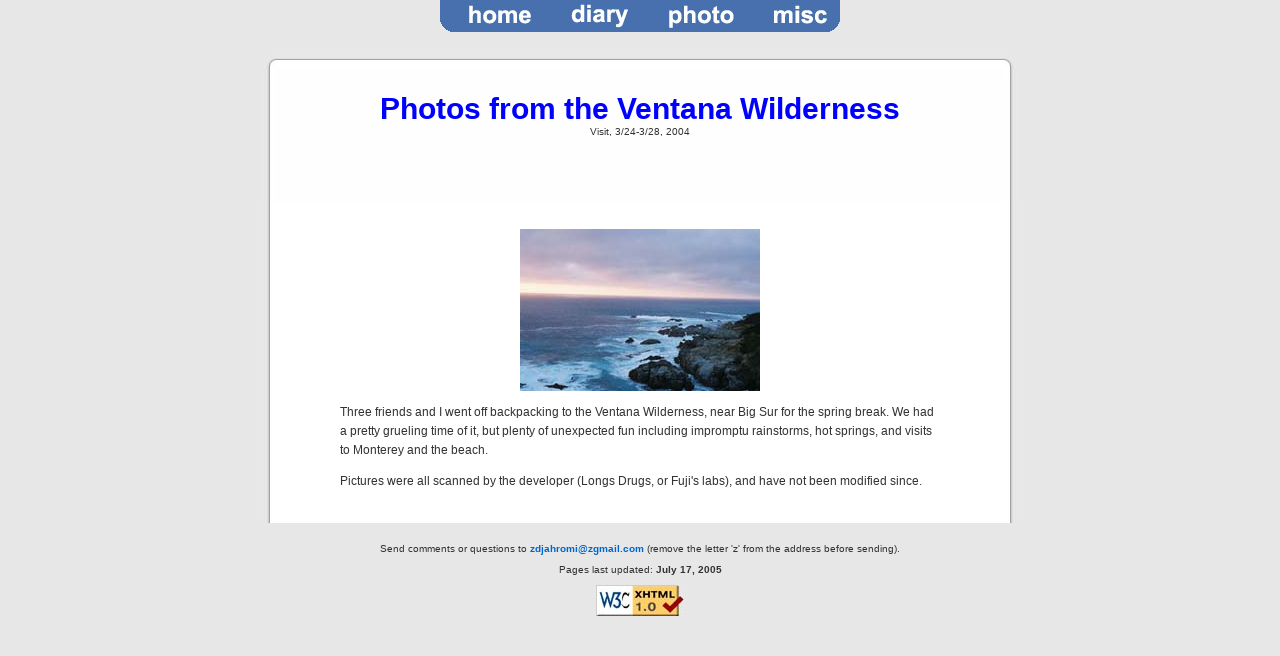

--- FILE ---
content_type: text/html; charset=UTF-8
request_url: http://myownlittleworld.com/photography/2004/03-ventana.html
body_size: 2373
content:
<!DOCTYPE html PUBLIC "-//W3C//DTD XHTML 1.0 Transitional//EN"
    "http://www.w3.org/TR/xhtml1/DTD/xhtml1-transitional.dtd">

<html xmlns="http://www.w3.org/1999/xhtml">
<head>
  <meta name="generator" content=
  "HTML Tidy for Mac OS X (vers 1 September 2005), see www.w3.org" />
  <meta http-equiv="Content-Type" content=
  "text/html; charset=iso-8859-1" />

  <title>Ventana Trip, Spring 2004 3/24-3/28</title>
  <link rel="stylesheet" href="/test.css" media="screen" type=
  "text/css" />
</head>

<body>
  <center>
    <a href="/index.html"><img src="/buttons/home.jpg" alt="home"
    width="100" height="32" /></a><a href=
    "/journal/index.html"><img src="/buttons/diary.jpg" alt="diary"
    width="100" height="32" border="0" /></a><a href=
    "/photography/index.html"><img src="/buttons/photo.jpg" alt="photo"
    width="100" height="32" border="0" /></a><a href=
    "/miscellaneous/index.html"><img src="/buttons/misc.jpg" alt="misc"
    width="100" height="32" border="0" /></a>
  </center>

  <div id="page">
    <div id="header">
      <div id="title">
        <h1><a href="03-ventana/1.html">Photos from the Ventana
        Wilderness</a></h1>

        <div class="descriptions">
          Visit, 3/24-3/28, 2004
        </div>
      </div>
    </div>

    <div id="content" class="widecolumn">
      <p align="center"><a href="03-ventana/images/05.jpg"><img src=
      "03-ventana/images/small/05.jpg" alt="" width="240" height="162"
      border="0" /></a></p>

      <p>Three friends and I went off backpacking to the Ventana
      Wilderness, near Big Sur for the spring break. We had a pretty
      grueling time of it, but plenty of unexpected fun including
      impromptu rainstorms, hot springs, and visits to Monterey and the
      beach.</p>

      <p>Pictures were all scanned by the developer (Longs Drugs, or
      Fuji&#39;s labs), and have not been modified since.</p>
    </div>

    <div id="footer"></div>
  </div>

  <p>Send comments or questions to <strong><a href=
"mailto:zdjahromi@zgmail.com">zdjahromi@zgmail.com</a></strong> (remove the letter 'z' from the address before sending).</p>

  <p>Pages last updated: <strong>July 17, 2005</strong></p>

  <p><a href="http://validator.w3.org/check?uri=referer"><img src=
  "/images/valid-xhtml10.jpg" alt="valid xhtml" width="88" height="31"
  border="0" /></a></p>
</body>
</html>


--- FILE ---
content_type: text/css
request_url: http://myownlittleworld.com/test.css
body_size: 3860
content:
/* Begin Typography & Colors */
body {
	font-size: 62.5%; /* Resets 1em to 10px */
	font-family: 'Lucida Grande', Verdana, Arial, Sans-Serif;
	background-color: #d5d6d7;
	color: #333;
	text-align: center;
	}

#page {
	background-color: white;
	border: 1px solid #959596;
	text-align: left;
	}

#header { background-color: #73a0c5; }

#content { font-size: 1.2em }

.widecolumn { line-height: 1.6em; }

/*.alt {
	background-color: #f8f8f8;
	border-top: 1px solid #ddd;
	border-bottom: 1px solid #ddd;
	}*/

#footer { background-color: #eee; }

small {
	font-family: Arial, Helvetica, Sans-Serif;
	font-size: 0.9em;
	line-height: 1.5em;
	}

h1, h2, h3 {
	font-family: 'Trebuchet MS', 'Lucida Grande', Verdana, Arial, Sans-Serif;
	font-weight: bold;
	}

h1 {
	font-size: 3em;
	text-align: center;
	}

.description {
	font-size: 1.2em;
	text-align: center;
	}

h2 {
	font-size: 1.6em;
	}

h2.pagetitle {
	font-size: 1.6em;
	}

h3 {
	font-size: 1.3em;
	}

h1, h1 a, h1 a:hover, h1 a:visited, .description {
	text-decoration: none;
	color: white;
	}

h2, h2 a, h2 a:visited, h3, h3 a, h3 a:visited { color: #333; }

h2, h2 a, h2 a:hover, h2 a:visited, h3, h3 a, h3 a:hover, h3 a:visited, cite {
	text-decoration: none;
	}

.entry p a:visited { color: #b85b5a; }


small, blockquote, strike { color: #777; }
	
code { font: 1.1em 'Courier New', Courier, Fixed; }


a, h2 a:hover, h3 a:hover {
	color: #06c;
	text-decoration: none;
	}

a:hover {
	color: #147;
	text-decoration: underline;
	}
/* End Typography & Colors */



/* Begin Structure */
body {
	margin: 0;
	padding: 0; 
	}

#page {
	background-color: white;
	margin: 20px auto;
	padding: 0;
	width: 760px;
	border: 1px solid #959596;
	}
	
#header {
	padding: 0;
	margin: 0 auto;
	height: 200px;
	width: 100%;
	background-color: #73a0c5;
	}

#headerimg {
	margin: 0;
	height: 200px;
	width: 100%;
	}

.widecolumn {
	padding: 10px 0 20px 0;
	margin: 5px 0 0 150px;
	width: 450px;
	}
	

	
#footer {
	padding: 0 0 0 0px;
	margin: 0 auto;
	width: 760px;
	clear: both;
	}

#footer p {
	margin: 0;
	padding: 20px 0;
	text-align: center;
	}
/* End Structure */



/*	Begin Headers */
h1 {
    padding-top: 70px;
	margin: 0;
	}

.description { text-align: center; }

/* End Headers */



/* Begin Images */
/*p img {
	padding: 0;
	max-width: 100%;
	}*/


.center { text-align: center; }
hr { display: none; }
a img { border: none; }

/* End Various Tags & Classes*/



/* "Daisy, Daisy, give me your answer do. I'm half crazy all for the love of you.
	It won't be a stylish marriage, I can't afford a carriage.
	But you'll look sweet upon the seat of a bicycle built for two." */



body { background: url(/images/kubrickbgcolor.jpg); text-align: center; }
#page { background: url(/images/kubrickbgwide.jpg) repeat-y top; border: none; } 
#header { background: url(/images/header.jpg) no-repeat bottom center; }
#footer { background: url(/images/kubrickfooter.jpg) no-repeat bottom; border: none; }
#header 	{ margin: 0 !important; margin: 0 0 0 0px; padding: 0px; height: 150px; width: 760px; }
#title		{ padding-top: 20px; text-align: center; }



h1 a:link {
	color: blue;
}

h1 a:visited {
	color: purple;
}

h1, h1 a, h1 a:hover, .description {
	text-decoration: none;
	color: black;
	}

/*	Begin Headers */
h1 {
	padding-top: 20px;
	margin: 0;
	}
	
.widecolumn {
	padding: 10px 0 20px 0;
	margin: 5px 0 0 80px;
	width: 600px;
	}
	
#header {
	padding: 0;
	margin: 0 auto;
	height: 150px;
	width: 100%;
	background-color: #e7e7e7;
	}

#headerimg {
	margin: 0;
	height: 150px;
	width: 100%;
	}
	
table {
	padding: 2px;
	border-spacing: 2px;
	margin-left: auto;
	margin-right: auto;
}